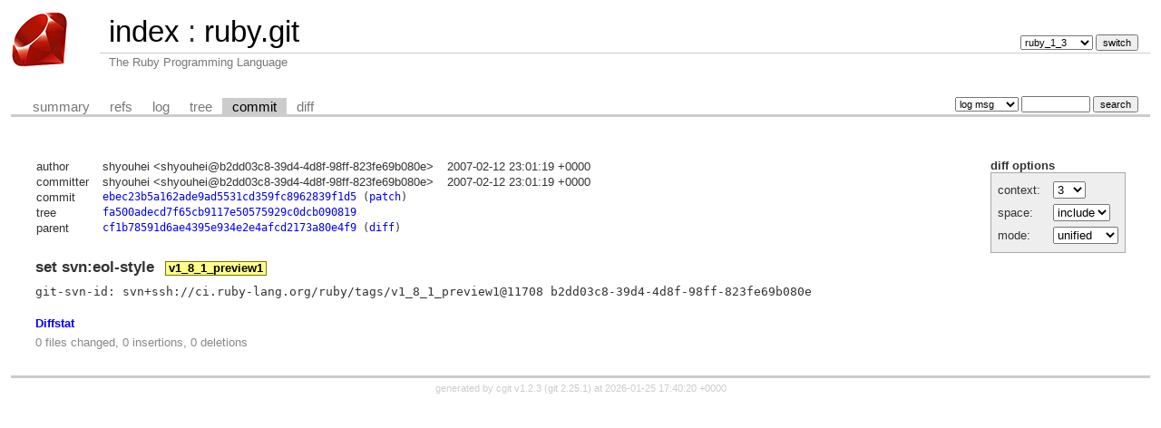

--- FILE ---
content_type: text/html; charset=UTF-8
request_url: https://git.ruby-lang.org/ruby.git/commit/?h=ruby_1_3&id=ebec23b5a162ade9ad5531cd359fc8962839f1d5
body_size: 1749
content:
<!DOCTYPE html>
<html lang='en'>
<head>
<title>ruby.git - The Ruby Programming Language</title>
<meta name='generator' content='cgit v1.2.3'/>
<meta name='robots' content='index, nofollow'/>
<link rel='stylesheet' type='text/css' href='/cgit-css/cgit.css'/>
<link rel='shortcut icon' href='/favicon.ico'/>
<link rel='alternate' title='Atom feed' href='https://git.ruby-lang.org/ruby.git/atom/?h=ruby_1_3' type='application/atom+xml'/>
</head>
<body>
<div id='cgit'><table id='header'>
<tr>
<td class='logo' rowspan='2'><a href='/'><img src='/cgit-css/ruby.png' alt='cgit logo'/></a></td>
<td class='main'><a href='/'>index</a> : <a title='ruby.git' href='/ruby.git/'>ruby.git</a></td><td class='form'><form method='get'>
<input type='hidden' name='id' value='ebec23b5a162ade9ad5531cd359fc8962839f1d5'/><select name='h' onchange='this.form.submit();'>
<option value='master'>master</option>
<option value='ruby_1_3' selected='selected'>ruby_1_3</option>
<option value='ruby_1_4'>ruby_1_4</option>
<option value='ruby_1_6'>ruby_1_6</option>
<option value='ruby_1_8'>ruby_1_8</option>
<option value='ruby_1_8_5'>ruby_1_8_5</option>
<option value='ruby_1_8_6'>ruby_1_8_6</option>
<option value='ruby_1_8_7'>ruby_1_8_7</option>
<option value='ruby_1_9_1'>ruby_1_9_1</option>
<option value='ruby_1_9_2'>ruby_1_9_2</option>
<option value='ruby_1_9_3'>ruby_1_9_3</option>
<option value='ruby_2_0_0'>ruby_2_0_0</option>
<option value='ruby_2_1'>ruby_2_1</option>
<option value='ruby_2_2'>ruby_2_2</option>
<option value='ruby_2_3'>ruby_2_3</option>
<option value='ruby_2_4'>ruby_2_4</option>
<option value='ruby_2_5'>ruby_2_5</option>
<option value='ruby_2_6'>ruby_2_6</option>
<option value='ruby_2_7'>ruby_2_7</option>
<option value='ruby_3_0'>ruby_3_0</option>
<option value='ruby_3_1'>ruby_3_1</option>
<option value='ruby_3_2'>ruby_3_2</option>
<option value='ruby_3_3'>ruby_3_3</option>
<option value='ruby_3_4'>ruby_3_4</option>
<option value='ruby_4_0'>ruby_4_0</option>
<option value='v1_0r'>v1_0r</option>
<option value='v1_1dev'>v1_1dev</option>
<option value='v1_1r'>v1_1r</option>
</select> <input type='submit' value='switch'/></form></td></tr>
<tr><td class='sub'>The Ruby Programming Language</td><td class='sub right'></td></tr></table>
<table class='tabs'><tr><td>
<a href='/ruby.git/?h=ruby_1_3'>summary</a><a href='/ruby.git/refs/?h=ruby_1_3&amp;id=ebec23b5a162ade9ad5531cd359fc8962839f1d5'>refs</a><a href='/ruby.git/log/?h=ruby_1_3'>log</a><a href='/ruby.git/tree/?h=ruby_1_3&amp;id=ebec23b5a162ade9ad5531cd359fc8962839f1d5'>tree</a><a class='active' href='/ruby.git/commit/?h=ruby_1_3&amp;id=ebec23b5a162ade9ad5531cd359fc8962839f1d5'>commit</a><a href='/ruby.git/diff/?h=ruby_1_3&amp;id=ebec23b5a162ade9ad5531cd359fc8962839f1d5'>diff</a></td><td class='form'><form class='right' method='get' action='/ruby.git/log/'>
<input type='hidden' name='h' value='ruby_1_3'/><input type='hidden' name='id' value='ebec23b5a162ade9ad5531cd359fc8962839f1d5'/><select name='qt'>
<option value='grep'>log msg</option>
<option value='author'>author</option>
<option value='committer'>committer</option>
<option value='range'>range</option>
</select>
<input class='txt' type='search' size='10' name='q' value=''/>
<input type='submit' value='search'/>
</form>
</td></tr></table>
<div class='content'><div class='cgit-panel'><b>diff options</b><form method='get'><input type='hidden' name='h' value='ruby_1_3'/><input type='hidden' name='id' value='ebec23b5a162ade9ad5531cd359fc8962839f1d5'/><table><tr><td colspan='2'/></tr><tr><td class='label'>context:</td><td class='ctrl'><select name='context' onchange='this.form.submit();'><option value='1'>1</option><option value='2'>2</option><option value='3' selected='selected'>3</option><option value='4'>4</option><option value='5'>5</option><option value='6'>6</option><option value='7'>7</option><option value='8'>8</option><option value='9'>9</option><option value='10'>10</option><option value='15'>15</option><option value='20'>20</option><option value='25'>25</option><option value='30'>30</option><option value='35'>35</option><option value='40'>40</option></select></td></tr><tr><td class='label'>space:</td><td class='ctrl'><select name='ignorews' onchange='this.form.submit();'><option value='0' selected='selected'>include</option><option value='1'>ignore</option></select></td></tr><tr><td class='label'>mode:</td><td class='ctrl'><select name='dt' onchange='this.form.submit();'><option value='0' selected='selected'>unified</option><option value='1'>ssdiff</option><option value='2'>stat only</option></select></td></tr><tr><td/><td class='ctrl'><noscript><input type='submit' value='reload'/></noscript></td></tr></table></form></div><table summary='commit info' class='commit-info'>
<tr><th>author</th><td>shyouhei &lt;shyouhei@b2dd03c8-39d4-4d8f-98ff-823fe69b080e&gt;</td><td class='right'>2007-02-12 23:01:19 +0000</td></tr>
<tr><th>committer</th><td>shyouhei &lt;shyouhei@b2dd03c8-39d4-4d8f-98ff-823fe69b080e&gt;</td><td class='right'>2007-02-12 23:01:19 +0000</td></tr>
<tr><th>commit</th><td colspan='2' class='sha1'><a href='/ruby.git/commit/?h=ruby_1_3&amp;id=ebec23b5a162ade9ad5531cd359fc8962839f1d5'>ebec23b5a162ade9ad5531cd359fc8962839f1d5</a> (<a href='/ruby.git/patch/?id=ebec23b5a162ade9ad5531cd359fc8962839f1d5'>patch</a>)</td></tr>
<tr><th>tree</th><td colspan='2' class='sha1'><a href='/ruby.git/tree/?h=ruby_1_3&amp;id=ebec23b5a162ade9ad5531cd359fc8962839f1d5'>fa500adecd7f65cb9117e50575929c0dcb090819</a></td></tr>
<tr><th>parent</th><td colspan='2' class='sha1'><a href='/ruby.git/commit/?h=ruby_1_3&amp;id=cf1b78591d6ae4395e934e2e4afcd2173a80e4f9'>cf1b78591d6ae4395e934e2e4afcd2173a80e4f9</a> (<a href='/ruby.git/diff/?h=ruby_1_3&amp;id=ebec23b5a162ade9ad5531cd359fc8962839f1d5&amp;id2=cf1b78591d6ae4395e934e2e4afcd2173a80e4f9'>diff</a>)</td></tr></table>
<div class='commit-subject'>set svn:eol-style<span class='decoration'><a class='tag-deco' href='/ruby.git/tag/?h=v1_8_1_preview1'>v1_8_1_preview1</a></span></div><div class='commit-msg'>git-svn-id: svn+ssh://ci.ruby-lang.org/ruby/tags/v1_8_1_preview1@11708 b2dd03c8-39d4-4d8f-98ff-823fe69b080e
</div><div class='diffstat-header'><a href='/ruby.git/diff/?h=ruby_1_3&amp;id=ebec23b5a162ade9ad5531cd359fc8962839f1d5'>Diffstat</a></div><table summary='diffstat' class='diffstat'></table><div class='diffstat-summary'>0 files changed, 0 insertions, 0 deletions</div><table summary='diff' class='diff'><tr><td></td></tr></table></div> <!-- class=content -->
<div class='footer'>generated by <a href='https://git.zx2c4.com/cgit/about/'>cgit v1.2.3</a> (<a href='https://git-scm.com/'>git 2.25.1</a>) at 2026-01-25 17:40:20 +0000</div>
</div> <!-- id=cgit -->
</body>
</html>
